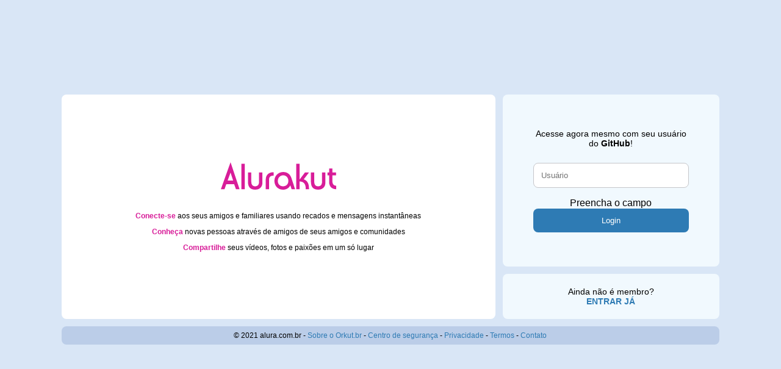

--- FILE ---
content_type: text/html; charset=utf-8
request_url: https://alurakutv1.vercel.app/login
body_size: 2067
content:
<!DOCTYPE html><html><head><meta charSet="utf-8"/><meta name="viewport" content="width=device-width"/><meta name="next-head-count" content="2"/><noscript data-n-css=""></noscript><script defer="" nomodule="" src="/_next/static/chunks/polyfills-a54b4f32bdc1ef890ddd.js"></script><script src="/_next/static/chunks/webpack-6aa24242c38afc8913a0.js" defer=""></script><script src="/_next/static/chunks/framework-92300432a1172ef1338b.js" defer=""></script><script src="/_next/static/chunks/main-a3a79aff3ff232b41814.js" defer=""></script><script src="/_next/static/chunks/pages/_app-b9e40439b5d8d473520b.js" defer=""></script><script src="/_next/static/chunks/pages/login-551e3468ae298015d820.js" defer=""></script><script src="/_next/static/4gTFkxMSsenkMVa4E2LkS/_buildManifest.js" defer=""></script><script src="/_next/static/4gTFkxMSsenkMVa4E2LkS/_ssgManifest.js" defer=""></script><style data-styled="" data-styled-version="5.3.0">html{box-sizing:border-box;}/*!sc*/
*,*:after,*:before{margin:0;padding:0;box-sizing:inherit;}/*!sc*/
body{font-family:sans-serif;background-color:#D9E6F6;}/*!sc*/
#__next{display:-webkit-box;display:-webkit-flex;display:-ms-flexbox;display:flex;min-height:100vh;-webkit-flex-direction:column;-ms-flex-direction:column;flex-direction:column;}/*!sc*/
img{max-width:100%;height:auto;display:block;}/*!sc*/
*::-webkit-scrollbar{width:8px;}/*!sc*/
*::-webkit-scrollbar-track{background:#f1f1f1;}/*!sc*/
*::-webkit-scrollbar-thumb{background:#888;border-radius:10px;}/*!sc*/
*::-webkit-scrollbar-thumb:hover{background:#555;}/*!sc*/
a,button{cursor:pointer;-webkit-transition:.3s;transition:.3s;outline:0;}/*!sc*/
a:hover,button:hover,a:focus,button:focus{opacity:.8;}/*!sc*/
a:disabled,button:disabled{cursor:not-allowed;opacity:.5;}/*!sc*/
input{-webkit-transition:.3s;transition:.3s;outline:0;}/*!sc*/
input:disabled{cursor:not-allowed;opacity:.5;}/*!sc*/
input:hover,input:focus{box-shadow:0px 0px 5px #33333357;}/*!sc*/
:root{--backgroundPrimary:#D9E6F6;--backgroundSecondary:#F1F9FE;--backgroundTertiary:#FFFFFF;--backgroundQuarternary:#BBCDE8;--colorPrimary:#2E7BB4;--colorSecondary:#388BB0;--colorTertiary:#2F4A71;--colorQuarternary:#D81D99;--textPrimaryColor:#333333;--textSecondaryColor:#FFFFFF;--textTertiaryColor:#5A5A5A;--textQuarternaryColor:#C5C6CA;--commonRadius:8px;}/*!sc*/
.loginScreen{padding:16px;max-width:1110px;display:grid;--gap:12px;--gutter:16px;grid-gap:var(--gap);grid-template-areas:"logoArea" "formArea" "footerArea";}/*!sc*/
@media(min-width:860px){.loginScreen{grid-template-columns:2fr 1fr;grid-template-areas:"logoArea formArea" "logoArea formArea" "footerArea footerArea";}}/*!sc*/
.loginScreen .logoArea{grid-area:logoArea;background-color:var(--backgroundTertiary);border-radius:var(--commonRadius);padding:var(--gutter);text-align:center;display:-webkit-box;display:-webkit-flex;display:-ms-flexbox;display:flex;-webkit-flex-direction:column;-ms-flex-direction:column;flex-direction:column;-webkit-flex-wrap:wrap;-ms-flex-wrap:wrap;flex-wrap:wrap;-webkit-box-pack:center;-webkit-justify-content:center;-ms-flex-pack:center;justify-content:center;-webkit-align-items:center;-webkit-box-align:center;-ms-flex-align:center;align-items:center;min-height:263px;}/*!sc*/
@media(min-width:860px){.loginScreen .logoArea{min-height:368px;}}/*!sc*/
.loginScreen .logoArea p{font-size:12px;line-height:1.2;}/*!sc*/
.loginScreen .logoArea p:not(:last-child){margin-bottom:12px;}/*!sc*/
.loginScreen .logoArea p strong{color:var(--colorQuarternary);}/*!sc*/
.loginScreen .logoArea img{max-height:45px;margin-bottom:36px;}/*!sc*/
.loginScreen .formArea{grid-area:formArea;display:-webkit-box;display:-webkit-flex;display:-ms-flexbox;display:flex;-webkit-flex-wrap:wrap;-ms-flex-wrap:wrap;flex-wrap:wrap;-webkit-flex-direction:column;-ms-flex-direction:column;flex-direction:column;}/*!sc*/
.loginScreen .formArea .box{display:-webkit-box;display:-webkit-flex;display:-ms-flexbox;display:flex;-webkit-flex-direction:column;-ms-flex-direction:column;flex-direction:column;-webkit-align-items:center;-webkit-box-align:center;-ms-flex-align:center;align-items:center;-webkit-box-pack:center;-webkit-justify-content:center;-ms-flex-pack:center;justify-content:center;text-align:center;padding:var(--gutter);padding-left:50px;padding-right:50px;background-color:var(--backgroundSecondary);border-radius:var(--commonRadius);-webkit-flex:1;-ms-flex:1;flex:1;}/*!sc*/
.loginScreen .formArea .box:not(:last-child){margin-bottom:var(--gap);}/*!sc*/
.loginScreen .formArea .box:first-child{min-height:224px;}/*!sc*/
@media(min-width:860px){.loginScreen .formArea .box:first-child{min-height:282px;}}/*!sc*/
.loginScreen .formArea .box p{font-size:14px;}/*!sc*/
.loginScreen .formArea .box a{-webkit-text-decoration:none;text-decoration:none;color:var(--colorPrimary);}/*!sc*/
.loginScreen .formArea .box input{width:100%;display:block;border:1px solid var(--textQuarternaryColor);padding:12px;background-color:var(--backgroundTertiary);border-radius:var(--commonRadius);margin-top:24px;margin-bottom:16px;}/*!sc*/
.loginScreen .formArea .box button{width:100%;display:block;border:0;padding:12px;border-radius:var(--commonRadius);background-color:var(--colorPrimary);color:var(--textSecondaryColor);}/*!sc*/
.loginScreen .footerArea{grid-area:footerArea;background-color:var(--backgroundQuarternary);border-radius:var(--commonRadius);padding:8px;}/*!sc*/
.loginScreen .footerArea p{font-size:12px;text-align:center;}/*!sc*/
.loginScreen .footerArea p a{-webkit-text-decoration:none;text-decoration:none;color:var(--colorPrimary);}/*!sc*/
data-styled.g5[id="sc-global-bsKiZz1"]{content:"sc-global-bsKiZz1,"}/*!sc*/
</style></head><body><div id="__next"><main style="display:flex;flex:1;align-items:center;justify-content:center"><div class="loginScreen"><section class="logoArea"><img src="https://alurakut.vercel.app/logo.svg"/><p><strong>Conecte-se</strong> aos seus amigos e familiares usando recados e mensagens instantâneas</p><p><strong>Conheça</strong> novas pessoas através de amigos de seus amigos e comunidades</p><p><strong>Compartilhe</strong> seus vídeos, fotos e paixões em um só lugar</p></section><section class="formArea"><form class="box"><p>Acesse agora mesmo com seu usuário do <strong>GitHub</strong>!</p><input placeholder="Usuário" value=""/>Preencha o campo<button type="submit">Login</button></form><footer class="box"><p>Ainda não é membro? <br/><a href="/login"><strong>ENTRAR JÁ</strong></a></p></footer></section><footer class="footerArea"><p>© 2021 alura.com.br - <a href="/">Sobre o Orkut.br</a> - <a href="/">Centro de segurança</a> - <a href="/">Privacidade</a> - <a href="/">Termos</a> - <a href="/">Contato</a></p></footer></div></main></div><script id="__NEXT_DATA__" type="application/json">{"props":{"pageProps":{}},"page":"/login","query":{},"buildId":"4gTFkxMSsenkMVa4E2LkS","nextExport":true,"autoExport":true,"isFallback":false,"scriptLoader":[]}</script></body></html>

--- FILE ---
content_type: application/javascript; charset=utf-8
request_url: https://alurakutv1.vercel.app/_next/static/4gTFkxMSsenkMVa4E2LkS/_buildManifest.js
body_size: 182
content:
self.__BUILD_MANIFEST={__rewrites:{beforeFiles:[],afterFiles:[],fallback:[]},"/":["static/chunks/pages/index-353aae2fde0c50e68113.js"],"/_error":["static/chunks/pages/_error-a0e21b9b223f827fe1f2.js"],"/amigos":["static/chunks/pages/amigos-b0637c19e91c51903088.js"],"/comunidades":["static/chunks/pages/comunidades-9fe3e1bbde43b65a210b.js"],"/login":["static/chunks/pages/login-551e3468ae298015d820.js"],"/logout":["static/chunks/pages/logout-324f34c3e12129cac24e.js"],sortedPages:["/","/_app","/_error","/amigos","/comunidades","/login","/logout"]},self.__BUILD_MANIFEST_CB&&self.__BUILD_MANIFEST_CB();

--- FILE ---
content_type: application/javascript; charset=utf-8
request_url: https://alurakutv1.vercel.app/_next/static/chunks/pages/_app-b9e40439b5d8d473520b.js
body_size: 19955
content:
(self.webpackChunk_N_E=self.webpackChunk_N_E||[]).push([[888],{676:function(e,t,r){"use strict";function n(e,t){(null==t||t>e.length)&&(t=e.length);for(var r=0,n=new Array(t);r<t;r++)n[r]=e[r];return n}r.d(t,{Z:function(){return n}})},6156:function(e,t,r){"use strict";function n(e,t,r){return t in e?Object.defineProperty(e,t,{value:r,enumerable:!0,configurable:!0,writable:!0}):e[t]=r,e}r.d(t,{Z:function(){return n}})},4699:function(e,t,r){"use strict";r.d(t,{Z:function(){return o}});var n=r(2961);function o(e,t){return function(e){if(Array.isArray(e))return e}(e)||function(e,t){if("undefined"!==typeof Symbol&&Symbol.iterator in Object(e)){var r=[],n=!0,o=!1,i=void 0;try{for(var a,s=e[Symbol.iterator]();!(n=(a=s.next()).done)&&(r.push(a.value),!t||r.length!==t);n=!0);}catch(c){o=!0,i=c}finally{try{n||null==s.return||s.return()}finally{if(o)throw i}}return r}}(e,t)||(0,n.Z)(e,t)||function(){throw new TypeError("Invalid attempt to destructure non-iterable instance.\nIn order to be iterable, non-array objects must have a [Symbol.iterator]() method.")}()}},2961:function(e,t,r){"use strict";r.d(t,{Z:function(){return o}});var n=r(676);function o(e,t){if(e){if("string"===typeof e)return(0,n.Z)(e,t);var r=Object.prototype.toString.call(e).slice(8,-1);return"Object"===r&&e.constructor&&(r=e.constructor.name),"Map"===r||"Set"===r?Array.from(e):"Arguments"===r||/^(?:Ui|I)nt(?:8|16|32)(?:Clamped)?Array$/.test(r)?(0,n.Z)(e,t):void 0}}},8679:function(e,t,r){"use strict";var n=r(1296),o={childContextTypes:!0,contextType:!0,contextTypes:!0,defaultProps:!0,displayName:!0,getDefaultProps:!0,getDerivedStateFromError:!0,getDerivedStateFromProps:!0,mixins:!0,propTypes:!0,type:!0},i={name:!0,length:!0,prototype:!0,caller:!0,callee:!0,arguments:!0,arity:!0},a={$$typeof:!0,compare:!0,defaultProps:!0,displayName:!0,propTypes:!0,type:!0},s={};function c(e){return n.isMemo(e)?a:s[e.$$typeof]||o}s[n.ForwardRef]={$$typeof:!0,render:!0,defaultProps:!0,displayName:!0,propTypes:!0},s[n.Memo]=a;var l=Object.defineProperty,u=Object.getOwnPropertyNames,f=Object.getOwnPropertySymbols,d=Object.getOwnPropertyDescriptor,p=Object.getPrototypeOf,h=Object.prototype;e.exports=function e(t,r,n){if("string"!==typeof r){if(h){var o=p(r);o&&o!==h&&e(t,o,n)}var a=u(r);f&&(a=a.concat(f(r)));for(var s=c(t),m=c(r),g=0;g<a.length;++g){var y=a[g];if(!i[y]&&(!n||!n[y])&&(!m||!m[y])&&(!s||!s[y])){var v=d(r,y);try{l(t,y,v)}catch(b){}}}}return t}},6103:function(e,t){"use strict";var r="function"===typeof Symbol&&Symbol.for,n=r?Symbol.for("react.element"):60103,o=r?Symbol.for("react.portal"):60106,i=r?Symbol.for("react.fragment"):60107,a=r?Symbol.for("react.strict_mode"):60108,s=r?Symbol.for("react.profiler"):60114,c=r?Symbol.for("react.provider"):60109,l=r?Symbol.for("react.context"):60110,u=r?Symbol.for("react.async_mode"):60111,f=r?Symbol.for("react.concurrent_mode"):60111,d=r?Symbol.for("react.forward_ref"):60112,p=r?Symbol.for("react.suspense"):60113,h=r?Symbol.for("react.suspense_list"):60120,m=r?Symbol.for("react.memo"):60115,g=r?Symbol.for("react.lazy"):60116,y=r?Symbol.for("react.block"):60121,v=r?Symbol.for("react.fundamental"):60117,b=r?Symbol.for("react.responder"):60118,x=r?Symbol.for("react.scope"):60119;function w(e){if("object"===typeof e&&null!==e){var t=e.$$typeof;switch(t){case n:switch(e=e.type){case u:case f:case i:case s:case a:case p:return e;default:switch(e=e&&e.$$typeof){case l:case d:case g:case m:case c:return e;default:return t}}case o:return t}}}function k(e){return w(e)===f}t.AsyncMode=u,t.ConcurrentMode=f,t.ContextConsumer=l,t.ContextProvider=c,t.Element=n,t.ForwardRef=d,t.Fragment=i,t.Lazy=g,t.Memo=m,t.Portal=o,t.Profiler=s,t.StrictMode=a,t.Suspense=p,t.isAsyncMode=function(e){return k(e)||w(e)===u},t.isConcurrentMode=k,t.isContextConsumer=function(e){return w(e)===l},t.isContextProvider=function(e){return w(e)===c},t.isElement=function(e){return"object"===typeof e&&null!==e&&e.$$typeof===n},t.isForwardRef=function(e){return w(e)===d},t.isFragment=function(e){return w(e)===i},t.isLazy=function(e){return w(e)===g},t.isMemo=function(e){return w(e)===m},t.isPortal=function(e){return w(e)===o},t.isProfiler=function(e){return w(e)===s},t.isStrictMode=function(e){return w(e)===a},t.isSuspense=function(e){return w(e)===p},t.isValidElementType=function(e){return"string"===typeof e||"function"===typeof e||e===i||e===f||e===s||e===a||e===p||e===h||"object"===typeof e&&null!==e&&(e.$$typeof===g||e.$$typeof===m||e.$$typeof===c||e.$$typeof===l||e.$$typeof===d||e.$$typeof===v||e.$$typeof===b||e.$$typeof===x||e.$$typeof===y)},t.typeOf=w},1296:function(e,t,r){"use strict";e.exports=r(6103)},2167:function(e,t,r){"use strict";var n=r(3038),o=r(862);t.default=void 0;var i=o(r(7294)),a=r(9414),s=r(4651),c=r(7426),l={};function u(e,t,r,n){if(e&&(0,a.isLocalURL)(t)){e.prefetch(t,r,n).catch((function(e){0}));var o=n&&"undefined"!==typeof n.locale?n.locale:e&&e.locale;l[t+"%"+r+(o?"%"+o:"")]=!0}}var f=function(e){var t,r=!1!==e.prefetch,o=(0,s.useRouter)(),f=i.default.useMemo((function(){var t=(0,a.resolveHref)(o,e.href,!0),r=n(t,2),i=r[0],s=r[1];return{href:i,as:e.as?(0,a.resolveHref)(o,e.as):s||i}}),[o,e.href,e.as]),d=f.href,p=f.as,h=e.children,m=e.replace,g=e.shallow,y=e.scroll,v=e.locale;"string"===typeof h&&(h=i.default.createElement("a",null,h));var b=(t=i.Children.only(h))&&"object"===typeof t&&t.ref,x=(0,c.useIntersection)({rootMargin:"200px"}),w=n(x,2),k=w[0],S=w[1],C=i.default.useCallback((function(e){k(e),b&&("function"===typeof b?b(e):"object"===typeof b&&(b.current=e))}),[b,k]);(0,i.useEffect)((function(){var e=S&&r&&(0,a.isLocalURL)(d),t="undefined"!==typeof v?v:o&&o.locale,n=l[d+"%"+p+(t?"%"+t:"")];e&&!n&&u(o,d,p,{locale:t})}),[p,d,S,v,r,o]);var A={ref:C,onClick:function(e){t.props&&"function"===typeof t.props.onClick&&t.props.onClick(e),e.defaultPrevented||function(e,t,r,n,o,i,s,c){("A"!==e.currentTarget.nodeName||!function(e){var t=e.currentTarget.target;return t&&"_self"!==t||e.metaKey||e.ctrlKey||e.shiftKey||e.altKey||e.nativeEvent&&2===e.nativeEvent.which}(e)&&(0,a.isLocalURL)(r))&&(e.preventDefault(),null==s&&n.indexOf("#")>=0&&(s=!1),t[o?"replace":"push"](r,n,{shallow:i,locale:c,scroll:s}))}(e,o,d,p,m,g,y,v)},onMouseEnter:function(e){(0,a.isLocalURL)(d)&&(t.props&&"function"===typeof t.props.onMouseEnter&&t.props.onMouseEnter(e),u(o,d,p,{priority:!0}))}};if(e.passHref||"a"===t.type&&!("href"in t.props)){var j="undefined"!==typeof v?v:o&&o.locale,O=o&&o.isLocaleDomain&&(0,a.getDomainLocale)(p,j,o&&o.locales,o&&o.domainLocales);A.href=O||(0,a.addBasePath)((0,a.addLocale)(p,j,o&&o.defaultLocale))}return i.default.cloneElement(t,A)};t.default=f},7426:function(e,t,r){"use strict";var n=r(3038);t.__esModule=!0,t.useIntersection=function(e){var t=e.rootMargin,r=e.disabled||!a,c=(0,o.useRef)(),l=(0,o.useState)(!1),u=n(l,2),f=u[0],d=u[1],p=(0,o.useCallback)((function(e){c.current&&(c.current(),c.current=void 0),r||f||e&&e.tagName&&(c.current=function(e,t,r){var n=function(e){var t=e.rootMargin||"",r=s.get(t);if(r)return r;var n=new Map,o=new IntersectionObserver((function(e){e.forEach((function(e){var t=n.get(e.target),r=e.isIntersecting||e.intersectionRatio>0;t&&r&&t(r)}))}),e);return s.set(t,r={id:t,observer:o,elements:n}),r}(r),o=n.id,i=n.observer,a=n.elements;return a.set(e,t),i.observe(e),function(){a.delete(e),i.unobserve(e),0===a.size&&(i.disconnect(),s.delete(o))}}(e,(function(e){return e&&d(e)}),{rootMargin:t}))}),[r,t,f]);return(0,o.useEffect)((function(){if(!a&&!f){var e=(0,i.requestIdleCallback)((function(){return d(!0)}));return function(){return(0,i.cancelIdleCallback)(e)}}}),[f]),[p,f]};var o=r(7294),i=r(3447),a="undefined"!==typeof IntersectionObserver;var s=new Map},7672:function(e,t,r){"use strict";r.r(t),r.d(t,{default:function(){return f}});var n=r(5893),o=r(6156),i=r(9163),a=r(18);function s(e,t){var r=Object.keys(e);if(Object.getOwnPropertySymbols){var n=Object.getOwnPropertySymbols(e);t&&(n=n.filter((function(t){return Object.getOwnPropertyDescriptor(e,t).enumerable}))),r.push.apply(r,n)}return r}function c(e){for(var t=1;t<arguments.length;t++){var r=null!=arguments[t]?arguments[t]:{};t%2?s(Object(r),!0).forEach((function(t){(0,o.Z)(e,t,r[t])})):Object.getOwnPropertyDescriptors?Object.defineProperties(e,Object.getOwnPropertyDescriptors(r)):s(Object(r)).forEach((function(t){Object.defineProperty(e,t,Object.getOwnPropertyDescriptor(r,t))}))}return e}var l=(0,i.vJ)(["html{box-sizing:border-box;}*,*:after,*:before{margin:0;padding:0;box-sizing:inherit;}body{font-family:sans-serif;background-color:#D9E6F6}#__next{display:flex;min-height:100vh;flex-direction:column;}img{max-width:100%;height:auto;display:block;}",""],a.TZ),u={colors:{primary:"red"}};function f(e){var t=e.Component,r=e.pageProps;return(0,n.jsxs)(n.Fragment,{children:[(0,n.jsx)(l,{}),(0,n.jsx)(i.f6,{theme:u,children:(0,n.jsx)(t,c({},r))})]})}},18:function(e,t,r){"use strict";r.d(t,{RB:function(){return h},m7:function(){return g},TZ:function(){return b},IQ:function(){return y}});var n=r(5893),o=r(4699),i=r(6156);function a(e,t){if(null==e)return{};var r,n,o=function(e,t){if(null==e)return{};var r,n,o={},i=Object.keys(e);for(n=0;n<i.length;n++)r=i[n],t.indexOf(r)>=0||(o[r]=e[r]);return o}(e,t);if(Object.getOwnPropertySymbols){var i=Object.getOwnPropertySymbols(e);for(n=0;n<i.length;n++)r=i[n],t.indexOf(r)>=0||Object.prototype.propertyIsEnumerable.call(e,r)&&(o[r]=e[r])}return o}var s=r(7294),c=r(9163),l=r(1664);function u(e,t){var r=Object.keys(e);if(Object.getOwnPropertySymbols){var n=Object.getOwnPropertySymbols(e);t&&(n=n.filter((function(t){return Object.getOwnPropertyDescriptor(e,t).enumerable}))),r.push.apply(r,n)}return r}function f(e){for(var t=1;t<arguments.length;t++){var r=null!=arguments[t]?arguments[t]:{};t%2?u(Object(r),!0).forEach((function(t){(0,i.Z)(e,t,r[t])})):Object.getOwnPropertyDescriptors?Object.defineProperties(e,Object.getOwnPropertyDescriptors(r)):u(Object(r)).forEach((function(t){Object.defineProperty(e,t,Object.getOwnPropertyDescriptor(r,t))}))}return e}var d="http://alurakut.vercel.app/";function p(e){var t=e.href,r=e.children,o=a(e,["href","children"]);return(0,n.jsx)(l.default,{href:t,passHref:!0,children:(0,n.jsx)("a",f(f({},o),{},{children:r}))})}function h(e){var t=e.githubUser,r=s.useState(!1),i=(0,o.Z)(r,2),a=i[0],c=i[1];return(0,n.jsxs)(h.Wrapper,{isMenuOpen:a,children:[(0,n.jsxs)("div",{className:"container",children:[(0,n.jsx)(h.Logo,{src:"".concat(d,"/logo.svg")}),(0,n.jsx)("nav",{style:{flex:1},children:[{name:"Inicio",slug:"/"},{name:"Amigos",slug:"/amigos"},{name:"Comunidades",slug:"/comunidades"}].map((function(e){return(0,n.jsx)(p,{href:"".concat(e.slug.toLocaleLowerCase()),children:e.name},"key__".concat(e.name.toLocaleLowerCase()))}))}),(0,n.jsxs)("nav",{children:[(0,n.jsx)("a",{href:"/logout",children:"Sair"}),(0,n.jsx)("div",{children:(0,n.jsx)("input",{placeholder:"Pesquisar no Orkut"})})]}),(0,n.jsxs)("button",{onClick:function(){return c(!a)},children:[a&&(0,n.jsx)("img",{src:"".concat(d,"/icons/menu-open.svg?v=").concat("1")}),!a&&(0,n.jsx)("img",{src:"".concat(d,"/icons/menu-closed.svg?v=").concat("1")})]})]}),(0,n.jsx)(m,{githubUser:t})]})}function m(e){var t=e.githubUser;return(0,n.jsx)("div",{className:"alurakutMenuProfileSidebar",children:(0,n.jsxs)("div",{children:[(0,n.jsx)("img",{src:"https://github.com/".concat(t,".png"),style:{borderRadius:"8px"}}),(0,n.jsx)("hr",{}),(0,n.jsx)("p",{children:(0,n.jsxs)("a",{className:"boxLink",href:"/user/".concat(t),children:["@",t]})}),(0,n.jsx)("hr",{}),(0,n.jsx)(g,{})]})})}function g(){return(0,n.jsxs)(g.Wrapper,{children:[(0,n.jsxs)("nav",{children:[(0,n.jsxs)("a",{href:"/",children:[(0,n.jsx)("img",{src:"".concat(d,"/icons/user.svg")}),"Perfil"]}),(0,n.jsxs)("a",{href:"/",children:[(0,n.jsx)("img",{src:"".concat(d,"/icons/book.svg")}),"Recados"]}),(0,n.jsxs)("a",{href:"/",children:[(0,n.jsx)("img",{src:"".concat(d,"/icons/camera.svg")}),"Fotos"]}),(0,n.jsxs)("a",{href:"/",children:[(0,n.jsx)("img",{src:"".concat(d,"/icons/sun.svg")}),"Depoimentos"]})]}),(0,n.jsx)("hr",{}),(0,n.jsxs)("nav",{children:[(0,n.jsxs)("a",{href:"/",children:[(0,n.jsx)("img",{src:"".concat(d,"/icons/plus.svg")}),"GitHub Trends"]}),(0,n.jsxs)("a",{href:"/logout",children:[(0,n.jsx)("img",{src:"".concat(d,"//icons/logout.svg")}),"Sair"]})]})]})}function y(e){return(0,n.jsxs)(y.List,{children:[[{name:"Recados",slug:"recados",icon:"book"},{name:"Fotos",slug:"fotos",icon:"camera"},{name:"Videos",slug:"videos",icon:"video-camera"},{name:"F\xe3s",slug:"fas",icon:"star"},{name:"Mensagens",slug:"mensagens",icon:"email"}].map((function(t){var r=t.name,o=t.slug,i=t.icon;return(0,n.jsxs)("li",{children:[(0,n.jsx)("span",{style:{gridArea:"title"},className:"OrkutNostalgicIconSet__title",children:r}),(0,n.jsxs)("span",{className:"OrkutNostalgicIconSet__number",style:{gridArea:"number"},children:[(0,n.jsx)("img",{className:"OrkutNostalgicIconSet__iconSample",src:"https://alurakut.vercel.app/icons/".concat(i,".svg")},"orkut__icon_set__".concat(o,"_img")),e[o]?e[o]:0]})]},"orkut__icon_set__".concat(o))})),[{name:"Confi\xe1vel",slug:"confiavel",icon:"smile",qtd:3},{name:"Legal",slug:"legal",icon:"cool",qtd:3},{name:"Sexy",slug:"sexy",icon:"heart",qtd:2}].map((function(t){var r,o=t.name,a=t.slug,s=t.icon,c=t.qtd,l=e[a]?e[a]:c;return(0,n.jsxs)("li",{children:[(0,n.jsx)("span",{className:"OrkutNostalgicIconSet__title",children:o}),(0,n.jsx)("span",(r={className:"OrkutNostalgicIconSet__iconComplex"},(0,i.Z)(r,"className","OrkutNostalgicIconSet__number"),(0,i.Z)(r,"style",{gridArea:"number"}),(0,i.Z)(r,"children",[0,1,2].map((function(e,t){var r=t<=l-1;return(0,n.jsx)("img",{src:"https://alurakut.vercel.app/icons/".concat(s,".svg"),style:{marginRight:"2px",opacity:r?1:"0.5"}},"orkut__icon_set__".concat(a,"_img_").concat(t))}))),r))]},"orkut__icon_set__".concat(a))}))]})}h.Wrapper=c.ZP.header.withConfig({displayName:"AlurakutCommons__Wrapper",componentId:"sc-1vsk6a-0"})(["width:100%;background-color:#308BC5;.alurakutMenuProfileSidebar{background:white;position:fixed;z-index:100;padding:46px;bottom:0;left:0;right:0;top:48px;transition:.3s;pointer-events:",";opacity:",";transform:",';@media(min-width:860px){display:none;}> div{max-width:400px;margin:auto;}a{font-size:18px;}.boxLink{font-size:18px;color:#2E7BB4;-webkit-text-decoration:none;text-decoration:none;font-weight:800;}hr{margin-top:12px;margin-bottom:8px;border-color:transparent;border-bottom-color:#ECF2FA;}}.container{background-color:#308BC5;padding:7px 16px;max-width:1110px;margin:auto;display:flex;justify-content:space-between;position:relative;z-index:101;@media(min-width:860px){justify-content:flex-start;}button{border:0;background:transparent;align-self:center;display:inline-block;@media(min-width:860px){display:none;}}nav{display:none;@media(min-width:860px){display:flex;}a{font-size:12px;color:white;padding:10px 16px;position:relative;text-decoration:none;&:after{content:" ";background-color:#5292C1;display:block;position:absolute;width:1px;height:12px;margin:auto;left:0;top:0;bottom:0;}}}input{color:#ffffff;background:#5579A1;padding:10px 42px;border:0;background-image:url(',");background-position:15px center;background-repeat:no-repeat;border-radius:1000px;font-size:12px;::placeholder{color:#ffffff;opacity:1;}}}"],(function(e){return e.isMenuOpen?"all":"none"}),(function(e){return e.isMenuOpen?"1":"0"}),(function(e){return e.isMenuOpen?"translateY(0)":"translateY(calc(-100% - 48px))"}),"".concat(d,"/icons/search.svg")),h.Logo=c.ZP.img.withConfig({displayName:"AlurakutCommons__Logo",componentId:"sc-1vsk6a-1"})(["background-color:#ffffff;padding:9px 14px;border-radius:1000px;height:34px;"]),g.Wrapper=c.ZP.div.withConfig({displayName:"AlurakutCommons__Wrapper",componentId:"sc-1vsk6a-2"})(["a{font-size:12px;color:#2E7BB4;margin-bottom:16px;display:flex;align-items:center;justify-content:flex-start;text-decoration:none;img{width:16px;height:16px;margin-right:5px;}}"]),y.List=c.ZP.ul.withConfig({displayName:"AlurakutCommons__List",componentId:"sc-1vsk6a-3"})(['margin-top:32px;list-style:none;display:flex;justify-content:space-between;flex-wrap:wrap;li{font-size:12px;color:#5A5A5A;display:grid;grid-template-areas:"title title" "number number";&:not(:last-child){margin-right:5px;}.OrkutNostalgicIconSet__title{display:block;font-style:italic;}.OrkutNostalgicIconSet__number{min-width:15px;display:flex;align-items:center;justify-content:flex-start;.OrkutNostalgicIconSet__iconSample{margin-right:7px;}}}']);var v=(0,c.iv)([':root{--backgroundPrimary:#D9E6F6;--backgroundSecondary:#F1F9FE;--backgroundTertiary:#FFFFFF;--backgroundQuarternary:#BBCDE8;--colorPrimary:#2E7BB4;--colorSecondary:#388BB0;--colorTertiary:#2F4A71;--colorQuarternary:#D81D99;--textPrimaryColor:#333333;--textSecondaryColor:#FFFFFF;--textTertiaryColor:#5A5A5A;--textQuarternaryColor:#C5C6CA;--commonRadius:8px;}.loginScreen{padding:16px;max-width:1110px;display:grid;--gap:12px;--gutter:16px;grid-gap:var(--gap);grid-template-areas:"logoArea" "formArea" "footerArea";@media(min-width:860px){grid-template-columns:2fr 1fr;grid-template-areas:"logoArea formArea" "logoArea formArea" "footerArea footerArea";}.logoArea{grid-area:logoArea;background-color:var(--backgroundTertiary);border-radius:var(--commonRadius);padding:var(--gutter);text-align:center;display:flex;flex-direction:column;flex-wrap:wrap;justify-content:center;align-items:center;min-height:263px;@media(min-width:860px){min-height:368px;}p{font-size:12px;line-height:1.2;&:not(:last-child){margin-bottom:12px;}strong{color:var(--colorQuarternary);}}img{max-height:45px;margin-bottom:36px;}}.formArea{grid-area:formArea;display:flex;flex-wrap:wrap;flex-direction:column;.box{display:flex;flex-direction:column;align-items:center;justify-content:center;text-align:center;padding:var(--gutter);padding-left:50px;padding-right:50px;background-color:var(--backgroundSecondary);border-radius:var(--commonRadius);flex:1;&:not(:last-child){margin-bottom:var(--gap);}&:first-child{min-height:224px;@media(min-width:860px){min-height:282px;}}p{font-size:14px;}a{text-decoration:none;color:var(--colorPrimary);}input{width:100%;display:block;border:1px solid var(--textQuarternaryColor);padding:12px;background-color:var(--backgroundTertiary);border-radius:var(--commonRadius);margin-top:24px;margin-bottom:16px;}button{width:100%;display:block;border:0;padding:12px;border-radius:var(--commonRadius);background-color:var(--colorPrimary);color:var(--textSecondaryColor);}}}.footerArea{grid-area:footerArea;background-color:var(--backgroundQuarternary);border-radius:var(--commonRadius);padding:8px;p{font-size:12px;text-align:center;a{text-decoration:none;color:var(--colorPrimary);}}}}']),b=(0,c.iv)(["*::-webkit-scrollbar{width:8px;}*::-webkit-scrollbar-track{background:#f1f1f1;}*::-webkit-scrollbar-thumb{background:#888;border-radius:10px;}*::-webkit-scrollbar-thumb:hover{background:#555;}a,button{cursor:pointer;transition:.3s;outline:0;&:hover,&:focus{opacity:.8;}&:disabled{cursor:not-allowed;opacity:.5;}}input{transition:.3s;outline:0;&:disabled{cursor:not-allowed;opacity:.5;}&:hover,&:focus{box-shadow:0px 0px 5px #33333357;}}",""],v)},1780:function(e,t,r){(window.__NEXT_P=window.__NEXT_P||[]).push(["/_app",function(){return r(7672)}])},1664:function(e,t,r){e.exports=r(2167)},4155:function(e){var t,r,n=e.exports={};function o(){throw new Error("setTimeout has not been defined")}function i(){throw new Error("clearTimeout has not been defined")}function a(e){if(t===setTimeout)return setTimeout(e,0);if((t===o||!t)&&setTimeout)return t=setTimeout,setTimeout(e,0);try{return t(e,0)}catch(r){try{return t.call(null,e,0)}catch(r){return t.call(this,e,0)}}}!function(){try{t="function"===typeof setTimeout?setTimeout:o}catch(e){t=o}try{r="function"===typeof clearTimeout?clearTimeout:i}catch(e){r=i}}();var s,c=[],l=!1,u=-1;function f(){l&&s&&(l=!1,s.length?c=s.concat(c):u=-1,c.length&&d())}function d(){if(!l){var e=a(f);l=!0;for(var t=c.length;t;){for(s=c,c=[];++u<t;)s&&s[u].run();u=-1,t=c.length}s=null,l=!1,function(e){if(r===clearTimeout)return clearTimeout(e);if((r===i||!r)&&clearTimeout)return r=clearTimeout,clearTimeout(e);try{r(e)}catch(t){try{return r.call(null,e)}catch(t){return r.call(this,e)}}}(e)}}function p(e,t){this.fun=e,this.array=t}function h(){}n.nextTick=function(e){var t=new Array(arguments.length-1);if(arguments.length>1)for(var r=1;r<arguments.length;r++)t[r-1]=arguments[r];c.push(new p(e,t)),1!==c.length||l||a(d)},p.prototype.run=function(){this.fun.apply(null,this.array)},n.title="browser",n.browser=!0,n.env={},n.argv=[],n.version="",n.versions={},n.on=h,n.addListener=h,n.once=h,n.off=h,n.removeListener=h,n.removeAllListeners=h,n.emit=h,n.prependListener=h,n.prependOnceListener=h,n.listeners=function(e){return[]},n.binding=function(e){throw new Error("process.binding is not supported")},n.cwd=function(){return"/"},n.chdir=function(e){throw new Error("process.chdir is not supported")},n.umask=function(){return 0}},9921:function(e,t){"use strict";var r=60103,n=60106,o=60107,i=60108,a=60114,s=60109,c=60110,l=60112,u=60113,f=60120,d=60115,p=60116,h=60121,m=60122,g=60117,y=60129,v=60131;if("function"===typeof Symbol&&Symbol.for){var b=Symbol.for;r=b("react.element"),n=b("react.portal"),o=b("react.fragment"),i=b("react.strict_mode"),a=b("react.profiler"),s=b("react.provider"),c=b("react.context"),l=b("react.forward_ref"),u=b("react.suspense"),f=b("react.suspense_list"),d=b("react.memo"),p=b("react.lazy"),h=b("react.block"),m=b("react.server.block"),g=b("react.fundamental"),y=b("react.debug_trace_mode"),v=b("react.legacy_hidden")}function x(e){if("object"===typeof e&&null!==e){var t=e.$$typeof;switch(t){case r:switch(e=e.type){case o:case a:case i:case u:case f:return e;default:switch(e=e&&e.$$typeof){case c:case l:case p:case d:case s:return e;default:return t}}case n:return t}}}t.isValidElementType=function(e){return"string"===typeof e||"function"===typeof e||e===o||e===a||e===y||e===i||e===u||e===f||e===v||"object"===typeof e&&null!==e&&(e.$$typeof===p||e.$$typeof===d||e.$$typeof===s||e.$$typeof===c||e.$$typeof===l||e.$$typeof===g||e.$$typeof===h||e[0]===m)},t.typeOf=x},9864:function(e,t,r){"use strict";e.exports=r(9921)},6774:function(e){e.exports=function(e,t,r,n){var o=r?r.call(n,e,t):void 0;if(void 0!==o)return!!o;if(e===t)return!0;if("object"!==typeof e||!e||"object"!==typeof t||!t)return!1;var i=Object.keys(e),a=Object.keys(t);if(i.length!==a.length)return!1;for(var s=Object.prototype.hasOwnProperty.bind(t),c=0;c<i.length;c++){var l=i[c];if(!s(l))return!1;var u=e[l],f=t[l];if(!1===(o=r?r.call(n,u,f,l):void 0)||void 0===o&&u!==f)return!1}return!0}},9163:function(e,t,r){"use strict";r.d(t,{f6:function(){return Ie},vJ:function(){return Ne},iv:function(){return ve},ZP:function(){return Le}});var n=r(9864),o=r(7294),i=r(6774),a=r.n(i);var s=function(e){function t(e,n,c,l,d){for(var p,h,m,g,x,k=0,S=0,C=0,A=0,j=0,R=0,$=m=p=0,L=0,M=0,F=0,z=0,D=c.length,B=D-1,H="",Z="",G="",U="";L<D;){if(h=c.charCodeAt(L),L===B&&0!==S+A+C+k&&(0!==S&&(h=47===S?10:47),A=C=k=0,D++,B++),0===S+A+C+k){if(L===B&&(0<M&&(H=H.replace(f,"")),0<H.trim().length)){switch(h){case 32:case 9:case 59:case 13:case 10:break;default:H+=c.charAt(L)}h=59}switch(h){case 123:for(p=(H=H.trim()).charCodeAt(0),m=1,z=++L;L<D;){switch(h=c.charCodeAt(L)){case 123:m++;break;case 125:m--;break;case 47:switch(h=c.charCodeAt(L+1)){case 42:case 47:e:{for($=L+1;$<B;++$)switch(c.charCodeAt($)){case 47:if(42===h&&42===c.charCodeAt($-1)&&L+2!==$){L=$+1;break e}break;case 10:if(47===h){L=$+1;break e}}L=$}}break;case 91:h++;case 40:h++;case 34:case 39:for(;L++<B&&c.charCodeAt(L)!==h;);}if(0===m)break;L++}switch(m=c.substring(z,L),0===p&&(p=(H=H.replace(u,"").trim()).charCodeAt(0)),p){case 64:switch(0<M&&(H=H.replace(f,"")),h=H.charCodeAt(1)){case 100:case 109:case 115:case 45:M=n;break;default:M=E}if(z=(m=t(n,M,m,h,d+1)).length,0<T&&(x=s(3,m,M=r(E,H,F),n,_,O,z,h,d,l),H=M.join(""),void 0!==x&&0===(z=(m=x.trim()).length)&&(h=0,m="")),0<z)switch(h){case 115:H=H.replace(w,a);case 100:case 109:case 45:m=H+"{"+m+"}";break;case 107:m=(H=H.replace(y,"$1 $2"))+"{"+m+"}",m=1===I||2===I&&i("@"+m,3)?"@-webkit-"+m+"@"+m:"@"+m;break;default:m=H+m,112===l&&(Z+=m,m="")}else m="";break;default:m=t(n,r(n,H,F),m,l,d+1)}G+=m,m=F=M=$=p=0,H="",h=c.charCodeAt(++L);break;case 125:case 59:if(1<(z=(H=(0<M?H.replace(f,""):H).trim()).length))switch(0===$&&(p=H.charCodeAt(0),45===p||96<p&&123>p)&&(z=(H=H.replace(" ",":")).length),0<T&&void 0!==(x=s(1,H,n,e,_,O,Z.length,l,d,l))&&0===(z=(H=x.trim()).length)&&(H="\0\0"),p=H.charCodeAt(0),h=H.charCodeAt(1),p){case 0:break;case 64:if(105===h||99===h){U+=H+c.charAt(L);break}default:58!==H.charCodeAt(z-1)&&(Z+=o(H,p,h,H.charCodeAt(2)))}F=M=$=p=0,H="",h=c.charCodeAt(++L)}}switch(h){case 13:case 10:47===S?S=0:0===1+p&&107!==l&&0<H.length&&(M=1,H+="\0"),0<T*N&&s(0,H,n,e,_,O,Z.length,l,d,l),O=1,_++;break;case 59:case 125:if(0===S+A+C+k){O++;break}default:switch(O++,g=c.charAt(L),h){case 9:case 32:if(0===A+k+S)switch(j){case 44:case 58:case 9:case 32:g="";break;default:32!==h&&(g=" ")}break;case 0:g="\\0";break;case 12:g="\\f";break;case 11:g="\\v";break;case 38:0===A+S+k&&(M=F=1,g="\f"+g);break;case 108:if(0===A+S+k+P&&0<$)switch(L-$){case 2:112===j&&58===c.charCodeAt(L-3)&&(P=j);case 8:111===R&&(P=R)}break;case 58:0===A+S+k&&($=L);break;case 44:0===S+C+A+k&&(M=1,g+="\r");break;case 34:case 39:0===S&&(A=A===h?0:0===A?h:A);break;case 91:0===A+S+C&&k++;break;case 93:0===A+S+C&&k--;break;case 41:0===A+S+k&&C--;break;case 40:if(0===A+S+k){if(0===p)switch(2*j+3*R){case 533:break;default:p=1}C++}break;case 64:0===S+C+A+k+$+m&&(m=1);break;case 42:case 47:if(!(0<A+k+C))switch(S){case 0:switch(2*h+3*c.charCodeAt(L+1)){case 235:S=47;break;case 220:z=L,S=42}break;case 42:47===h&&42===j&&z+2!==L&&(33===c.charCodeAt(z+2)&&(Z+=c.substring(z,L+1)),g="",S=0)}}0===S&&(H+=g)}R=j,j=h,L++}if(0<(z=Z.length)){if(M=n,0<T&&(void 0!==(x=s(2,Z,M,e,_,O,z,l,d,l))&&0===(Z=x).length))return U+Z+G;if(Z=M.join(",")+"{"+Z+"}",0!==I*P){switch(2!==I||i(Z,2)||(P=0),P){case 111:Z=Z.replace(b,":-moz-$1")+Z;break;case 112:Z=Z.replace(v,"::-webkit-input-$1")+Z.replace(v,"::-moz-$1")+Z.replace(v,":-ms-input-$1")+Z}P=0}}return U+Z+G}function r(e,t,r){var o=t.trim().split(m);t=o;var i=o.length,a=e.length;switch(a){case 0:case 1:var s=0;for(e=0===a?"":e[0]+" ";s<i;++s)t[s]=n(e,t[s],r).trim();break;default:var c=s=0;for(t=[];s<i;++s)for(var l=0;l<a;++l)t[c++]=n(e[l]+" ",o[s],r).trim()}return t}function n(e,t,r){var n=t.charCodeAt(0);switch(33>n&&(n=(t=t.trim()).charCodeAt(0)),n){case 38:return t.replace(g,"$1"+e.trim());case 58:return e.trim()+t.replace(g,"$1"+e.trim());default:if(0<1*r&&0<t.indexOf("\f"))return t.replace(g,(58===e.charCodeAt(0)?"":"$1")+e.trim())}return e+t}function o(e,t,r,n){var a=e+";",s=2*t+3*r+4*n;if(944===s){e=a.indexOf(":",9)+1;var c=a.substring(e,a.length-1).trim();return c=a.substring(0,e).trim()+c+";",1===I||2===I&&i(c,1)?"-webkit-"+c+c:c}if(0===I||2===I&&!i(a,1))return a;switch(s){case 1015:return 97===a.charCodeAt(10)?"-webkit-"+a+a:a;case 951:return 116===a.charCodeAt(3)?"-webkit-"+a+a:a;case 963:return 110===a.charCodeAt(5)?"-webkit-"+a+a:a;case 1009:if(100!==a.charCodeAt(4))break;case 969:case 942:return"-webkit-"+a+a;case 978:return"-webkit-"+a+"-moz-"+a+a;case 1019:case 983:return"-webkit-"+a+"-moz-"+a+"-ms-"+a+a;case 883:if(45===a.charCodeAt(8))return"-webkit-"+a+a;if(0<a.indexOf("image-set(",11))return a.replace(j,"$1-webkit-$2")+a;break;case 932:if(45===a.charCodeAt(4))switch(a.charCodeAt(5)){case 103:return"-webkit-box-"+a.replace("-grow","")+"-webkit-"+a+"-ms-"+a.replace("grow","positive")+a;case 115:return"-webkit-"+a+"-ms-"+a.replace("shrink","negative")+a;case 98:return"-webkit-"+a+"-ms-"+a.replace("basis","preferred-size")+a}return"-webkit-"+a+"-ms-"+a+a;case 964:return"-webkit-"+a+"-ms-flex-"+a+a;case 1023:if(99!==a.charCodeAt(8))break;return"-webkit-box-pack"+(c=a.substring(a.indexOf(":",15)).replace("flex-","").replace("space-between","justify"))+"-webkit-"+a+"-ms-flex-pack"+c+a;case 1005:return p.test(a)?a.replace(d,":-webkit-")+a.replace(d,":-moz-")+a:a;case 1e3:switch(t=(c=a.substring(13).trim()).indexOf("-")+1,c.charCodeAt(0)+c.charCodeAt(t)){case 226:c=a.replace(x,"tb");break;case 232:c=a.replace(x,"tb-rl");break;case 220:c=a.replace(x,"lr");break;default:return a}return"-webkit-"+a+"-ms-"+c+a;case 1017:if(-1===a.indexOf("sticky",9))break;case 975:switch(t=(a=e).length-10,s=(c=(33===a.charCodeAt(t)?a.substring(0,t):a).substring(e.indexOf(":",7)+1).trim()).charCodeAt(0)+(0|c.charCodeAt(7))){case 203:if(111>c.charCodeAt(8))break;case 115:a=a.replace(c,"-webkit-"+c)+";"+a;break;case 207:case 102:a=a.replace(c,"-webkit-"+(102<s?"inline-":"")+"box")+";"+a.replace(c,"-webkit-"+c)+";"+a.replace(c,"-ms-"+c+"box")+";"+a}return a+";";case 938:if(45===a.charCodeAt(5))switch(a.charCodeAt(6)){case 105:return c=a.replace("-items",""),"-webkit-"+a+"-webkit-box-"+c+"-ms-flex-"+c+a;case 115:return"-webkit-"+a+"-ms-flex-item-"+a.replace(S,"")+a;default:return"-webkit-"+a+"-ms-flex-line-pack"+a.replace("align-content","").replace(S,"")+a}break;case 973:case 989:if(45!==a.charCodeAt(3)||122===a.charCodeAt(4))break;case 931:case 953:if(!0===A.test(e))return 115===(c=e.substring(e.indexOf(":")+1)).charCodeAt(0)?o(e.replace("stretch","fill-available"),t,r,n).replace(":fill-available",":stretch"):a.replace(c,"-webkit-"+c)+a.replace(c,"-moz-"+c.replace("fill-",""))+a;break;case 962:if(a="-webkit-"+a+(102===a.charCodeAt(5)?"-ms-"+a:"")+a,211===r+n&&105===a.charCodeAt(13)&&0<a.indexOf("transform",10))return a.substring(0,a.indexOf(";",27)+1).replace(h,"$1-webkit-$2")+a}return a}function i(e,t){var r=e.indexOf(1===t?":":"{"),n=e.substring(0,3!==t?r:10);return r=e.substring(r+1,e.length-1),$(2!==t?n:n.replace(C,"$1"),r,t)}function a(e,t){var r=o(t,t.charCodeAt(0),t.charCodeAt(1),t.charCodeAt(2));return r!==t+";"?r.replace(k," or ($1)").substring(4):"("+t+")"}function s(e,t,r,n,o,i,a,s,c,u){for(var f,d=0,p=t;d<T;++d)switch(f=R[d].call(l,e,p,r,n,o,i,a,s,c,u)){case void 0:case!1:case!0:case null:break;default:p=f}if(p!==t)return p}function c(e){return void 0!==(e=e.prefix)&&($=null,e?"function"!==typeof e?I=1:(I=2,$=e):I=0),c}function l(e,r){var n=e;if(33>n.charCodeAt(0)&&(n=n.trim()),n=[n],0<T){var o=s(-1,r,n,n,_,O,0,0,0,0);void 0!==o&&"string"===typeof o&&(r=o)}var i=t(E,n,r,0,0);return 0<T&&(void 0!==(o=s(-2,i,n,n,_,O,i.length,0,0,0))&&(i=o)),"",P=0,O=_=1,i}var u=/^\0+/g,f=/[\0\r\f]/g,d=/: */g,p=/zoo|gra/,h=/([,: ])(transform)/g,m=/,\r+?/g,g=/([\t\r\n ])*\f?&/g,y=/@(k\w+)\s*(\S*)\s*/,v=/::(place)/g,b=/:(read-only)/g,x=/[svh]\w+-[tblr]{2}/,w=/\(\s*(.*)\s*\)/g,k=/([\s\S]*?);/g,S=/-self|flex-/g,C=/[^]*?(:[rp][el]a[\w-]+)[^]*/,A=/stretch|:\s*\w+\-(?:conte|avail)/,j=/([^-])(image-set\()/,O=1,_=1,P=0,I=1,E=[],R=[],T=0,$=null,N=0;return l.use=function e(t){switch(t){case void 0:case null:T=R.length=0;break;default:if("function"===typeof t)R[T++]=t;else if("object"===typeof t)for(var r=0,n=t.length;r<n;++r)e(t[r]);else N=0|!!t}return e},l.set=c,void 0!==e&&c(e),l},c={animationIterationCount:1,borderImageOutset:1,borderImageSlice:1,borderImageWidth:1,boxFlex:1,boxFlexGroup:1,boxOrdinalGroup:1,columnCount:1,columns:1,flex:1,flexGrow:1,flexPositive:1,flexShrink:1,flexNegative:1,flexOrder:1,gridRow:1,gridRowEnd:1,gridRowSpan:1,gridRowStart:1,gridColumn:1,gridColumnEnd:1,gridColumnSpan:1,gridColumnStart:1,msGridRow:1,msGridRowSpan:1,msGridColumn:1,msGridColumnSpan:1,fontWeight:1,lineHeight:1,opacity:1,order:1,orphans:1,tabSize:1,widows:1,zIndex:1,zoom:1,WebkitLineClamp:1,fillOpacity:1,floodOpacity:1,stopOpacity:1,strokeDasharray:1,strokeDashoffset:1,strokeMiterlimit:1,strokeOpacity:1,strokeWidth:1};var l=/^((children|dangerouslySetInnerHTML|key|ref|autoFocus|defaultValue|defaultChecked|innerHTML|suppressContentEditableWarning|suppressHydrationWarning|valueLink|accept|acceptCharset|accessKey|action|allow|allowUserMedia|allowPaymentRequest|allowFullScreen|allowTransparency|alt|async|autoComplete|autoPlay|capture|cellPadding|cellSpacing|challenge|charSet|checked|cite|classID|className|cols|colSpan|content|contentEditable|contextMenu|controls|controlsList|coords|crossOrigin|data|dateTime|decoding|default|defer|dir|disabled|disablePictureInPicture|download|draggable|encType|form|formAction|formEncType|formMethod|formNoValidate|formTarget|frameBorder|headers|height|hidden|high|href|hrefLang|htmlFor|httpEquiv|id|inputMode|integrity|is|keyParams|keyType|kind|label|lang|list|loading|loop|low|marginHeight|marginWidth|max|maxLength|media|mediaGroup|method|min|minLength|multiple|muted|name|nonce|noValidate|open|optimum|pattern|placeholder|playsInline|poster|preload|profile|radioGroup|readOnly|referrerPolicy|rel|required|reversed|role|rows|rowSpan|sandbox|scope|scoped|scrolling|seamless|selected|shape|size|sizes|slot|span|spellCheck|src|srcDoc|srcLang|srcSet|start|step|style|summary|tabIndex|target|title|type|useMap|value|width|wmode|wrap|about|datatype|inlist|prefix|property|resource|typeof|vocab|autoCapitalize|autoCorrect|autoSave|color|inert|itemProp|itemScope|itemType|itemID|itemRef|on|results|security|unselectable|accentHeight|accumulate|additive|alignmentBaseline|allowReorder|alphabetic|amplitude|arabicForm|ascent|attributeName|attributeType|autoReverse|azimuth|baseFrequency|baselineShift|baseProfile|bbox|begin|bias|by|calcMode|capHeight|clip|clipPathUnits|clipPath|clipRule|colorInterpolation|colorInterpolationFilters|colorProfile|colorRendering|contentScriptType|contentStyleType|cursor|cx|cy|d|decelerate|descent|diffuseConstant|direction|display|divisor|dominantBaseline|dur|dx|dy|edgeMode|elevation|enableBackground|end|exponent|externalResourcesRequired|fill|fillOpacity|fillRule|filter|filterRes|filterUnits|floodColor|floodOpacity|focusable|fontFamily|fontSize|fontSizeAdjust|fontStretch|fontStyle|fontVariant|fontWeight|format|from|fr|fx|fy|g1|g2|glyphName|glyphOrientationHorizontal|glyphOrientationVertical|glyphRef|gradientTransform|gradientUnits|hanging|horizAdvX|horizOriginX|ideographic|imageRendering|in|in2|intercept|k|k1|k2|k3|k4|kernelMatrix|kernelUnitLength|kerning|keyPoints|keySplines|keyTimes|lengthAdjust|letterSpacing|lightingColor|limitingConeAngle|local|markerEnd|markerMid|markerStart|markerHeight|markerUnits|markerWidth|mask|maskContentUnits|maskUnits|mathematical|mode|numOctaves|offset|opacity|operator|order|orient|orientation|origin|overflow|overlinePosition|overlineThickness|panose1|paintOrder|pathLength|patternContentUnits|patternTransform|patternUnits|pointerEvents|points|pointsAtX|pointsAtY|pointsAtZ|preserveAlpha|preserveAspectRatio|primitiveUnits|r|radius|refX|refY|renderingIntent|repeatCount|repeatDur|requiredExtensions|requiredFeatures|restart|result|rotate|rx|ry|scale|seed|shapeRendering|slope|spacing|specularConstant|specularExponent|speed|spreadMethod|startOffset|stdDeviation|stemh|stemv|stitchTiles|stopColor|stopOpacity|strikethroughPosition|strikethroughThickness|string|stroke|strokeDasharray|strokeDashoffset|strokeLinecap|strokeLinejoin|strokeMiterlimit|strokeOpacity|strokeWidth|surfaceScale|systemLanguage|tableValues|targetX|targetY|textAnchor|textDecoration|textRendering|textLength|to|transform|u1|u2|underlinePosition|underlineThickness|unicode|unicodeBidi|unicodeRange|unitsPerEm|vAlphabetic|vHanging|vIdeographic|vMathematical|values|vectorEffect|version|vertAdvY|vertOriginX|vertOriginY|viewBox|viewTarget|visibility|widths|wordSpacing|writingMode|x|xHeight|x1|x2|xChannelSelector|xlinkActuate|xlinkArcrole|xlinkHref|xlinkRole|xlinkShow|xlinkTitle|xlinkType|xmlBase|xmlns|xmlnsXlink|xmlLang|xmlSpace|y|y1|y2|yChannelSelector|z|zoomAndPan|for|class|autofocus)|(([Dd][Aa][Tt][Aa]|[Aa][Rr][Ii][Aa]|x)-.*))$/,u=function(e){var t={};return function(r){return void 0===t[r]&&(t[r]=e(r)),t[r]}}((function(e){return l.test(e)||111===e.charCodeAt(0)&&110===e.charCodeAt(1)&&e.charCodeAt(2)<91})),f=r(8679),d=r.n(f),p=r(4155);function h(){return(h=Object.assign||function(e){for(var t=1;t<arguments.length;t++){var r=arguments[t];for(var n in r)Object.prototype.hasOwnProperty.call(r,n)&&(e[n]=r[n])}return e}).apply(this,arguments)}var m=function(e,t){for(var r=[e[0]],n=0,o=t.length;n<o;n+=1)r.push(t[n],e[n+1]);return r},g=function(e){return null!==e&&"object"==typeof e&&"[object Object]"===(e.toString?e.toString():Object.prototype.toString.call(e))&&!(0,n.typeOf)(e)},y=Object.freeze([]),v=Object.freeze({});function b(e){return"function"==typeof e}function x(e){return e.displayName||e.name||"Component"}function w(e){return e&&"string"==typeof e.styledComponentId}var k="undefined"!=typeof p&&(p.env.REACT_APP_SC_ATTR||p.env.SC_ATTR)||"data-styled",S="undefined"!=typeof window&&"HTMLElement"in window,C=Boolean("boolean"==typeof SC_DISABLE_SPEEDY?SC_DISABLE_SPEEDY:"undefined"!=typeof p&&void 0!==p.env.REACT_APP_SC_DISABLE_SPEEDY&&""!==p.env.REACT_APP_SC_DISABLE_SPEEDY?"false"!==p.env.REACT_APP_SC_DISABLE_SPEEDY&&p.env.REACT_APP_SC_DISABLE_SPEEDY:"undefined"!=typeof p&&void 0!==p.env.SC_DISABLE_SPEEDY&&""!==p.env.SC_DISABLE_SPEEDY&&("false"!==p.env.SC_DISABLE_SPEEDY&&p.env.SC_DISABLE_SPEEDY)),A={};function j(e){for(var t=arguments.length,r=new Array(t>1?t-1:0),n=1;n<t;n++)r[n-1]=arguments[n];throw new Error("An error occurred. See https://git.io/JUIaE#"+e+" for more information."+(r.length>0?" Args: "+r.join(", "):""))}var O=function(){function e(e){this.groupSizes=new Uint32Array(512),this.length=512,this.tag=e}var t=e.prototype;return t.indexOfGroup=function(e){for(var t=0,r=0;r<e;r++)t+=this.groupSizes[r];return t},t.insertRules=function(e,t){if(e>=this.groupSizes.length){for(var r=this.groupSizes,n=r.length,o=n;e>=o;)(o<<=1)<0&&j(16,""+e);this.groupSizes=new Uint32Array(o),this.groupSizes.set(r),this.length=o;for(var i=n;i<o;i++)this.groupSizes[i]=0}for(var a=this.indexOfGroup(e+1),s=0,c=t.length;s<c;s++)this.tag.insertRule(a,t[s])&&(this.groupSizes[e]++,a++)},t.clearGroup=function(e){if(e<this.length){var t=this.groupSizes[e],r=this.indexOfGroup(e),n=r+t;this.groupSizes[e]=0;for(var o=r;o<n;o++)this.tag.deleteRule(r)}},t.getGroup=function(e){var t="";if(e>=this.length||0===this.groupSizes[e])return t;for(var r=this.groupSizes[e],n=this.indexOfGroup(e),o=n+r,i=n;i<o;i++)t+=this.tag.getRule(i)+"/*!sc*/\n";return t},e}(),_=new Map,P=new Map,I=1,E=function(e){if(_.has(e))return _.get(e);for(;P.has(I);)I++;var t=I++;return _.set(e,t),P.set(t,e),t},R=function(e){return P.get(e)},T=function(e,t){_.set(e,t),P.set(t,e)},$="style["+k+'][data-styled-version="5.3.0"]',N=new RegExp("^"+k+'\\.g(\\d+)\\[id="([\\w\\d-]+)"\\].*?"([^"]*)'),L=function(e,t,r){for(var n,o=r.split(","),i=0,a=o.length;i<a;i++)(n=o[i])&&e.registerName(t,n)},M=function(e,t){for(var r=t.innerHTML.split("/*!sc*/\n"),n=[],o=0,i=r.length;o<i;o++){var a=r[o].trim();if(a){var s=a.match(N);if(s){var c=0|parseInt(s[1],10),l=s[2];0!==c&&(T(l,c),L(e,l,s[3]),e.getTag().insertRules(c,n)),n.length=0}else n.push(a)}}},F=function(){return"undefined"!=typeof window&&void 0!==window.__webpack_nonce__?window.__webpack_nonce__:null},z=function(e){var t=document.head,r=e||t,n=document.createElement("style"),o=function(e){for(var t=e.childNodes,r=t.length;r>=0;r--){var n=t[r];if(n&&1===n.nodeType&&n.hasAttribute(k))return n}}(r),i=void 0!==o?o.nextSibling:null;n.setAttribute(k,"active"),n.setAttribute("data-styled-version","5.3.0");var a=F();return a&&n.setAttribute("nonce",a),r.insertBefore(n,i),n},D=function(){function e(e){var t=this.element=z(e);t.appendChild(document.createTextNode("")),this.sheet=function(e){if(e.sheet)return e.sheet;for(var t=document.styleSheets,r=0,n=t.length;r<n;r++){var o=t[r];if(o.ownerNode===e)return o}j(17)}(t),this.length=0}var t=e.prototype;return t.insertRule=function(e,t){try{return this.sheet.insertRule(t,e),this.length++,!0}catch(e){return!1}},t.deleteRule=function(e){this.sheet.deleteRule(e),this.length--},t.getRule=function(e){var t=this.sheet.cssRules[e];return void 0!==t&&"string"==typeof t.cssText?t.cssText:""},e}(),B=function(){function e(e){var t=this.element=z(e);this.nodes=t.childNodes,this.length=0}var t=e.prototype;return t.insertRule=function(e,t){if(e<=this.length&&e>=0){var r=document.createTextNode(t),n=this.nodes[e];return this.element.insertBefore(r,n||null),this.length++,!0}return!1},t.deleteRule=function(e){this.element.removeChild(this.nodes[e]),this.length--},t.getRule=function(e){return e<this.length?this.nodes[e].textContent:""},e}(),H=function(){function e(e){this.rules=[],this.length=0}var t=e.prototype;return t.insertRule=function(e,t){return e<=this.length&&(this.rules.splice(e,0,t),this.length++,!0)},t.deleteRule=function(e){this.rules.splice(e,1),this.length--},t.getRule=function(e){return e<this.length?this.rules[e]:""},e}(),Z=S,G={isServer:!S,useCSSOMInjection:!C},U=function(){function e(e,t,r){void 0===e&&(e=v),void 0===t&&(t={}),this.options=h({},G,{},e),this.gs=t,this.names=new Map(r),!this.options.isServer&&S&&Z&&(Z=!1,function(e){for(var t=document.querySelectorAll($),r=0,n=t.length;r<n;r++){var o=t[r];o&&"active"!==o.getAttribute(k)&&(M(e,o),o.parentNode&&o.parentNode.removeChild(o))}}(this))}e.registerId=function(e){return E(e)};var t=e.prototype;return t.reconstructWithOptions=function(t,r){return void 0===r&&(r=!0),new e(h({},this.options,{},t),this.gs,r&&this.names||void 0)},t.allocateGSInstance=function(e){return this.gs[e]=(this.gs[e]||0)+1},t.getTag=function(){return this.tag||(this.tag=(r=(t=this.options).isServer,n=t.useCSSOMInjection,o=t.target,e=r?new H(o):n?new D(o):new B(o),new O(e)));var e,t,r,n,o},t.hasNameForId=function(e,t){return this.names.has(e)&&this.names.get(e).has(t)},t.registerName=function(e,t){if(E(e),this.names.has(e))this.names.get(e).add(t);else{var r=new Set;r.add(t),this.names.set(e,r)}},t.insertRules=function(e,t,r){this.registerName(e,t),this.getTag().insertRules(E(e),r)},t.clearNames=function(e){this.names.has(e)&&this.names.get(e).clear()},t.clearRules=function(e){this.getTag().clearGroup(E(e)),this.clearNames(e)},t.clearTag=function(){this.tag=void 0},t.toString=function(){return function(e){for(var t=e.getTag(),r=t.length,n="",o=0;o<r;o++){var i=R(o);if(void 0!==i){var a=e.names.get(i),s=t.getGroup(o);if(void 0!==a&&0!==s.length){var c=k+".g"+o+'[id="'+i+'"]',l="";void 0!==a&&a.forEach((function(e){e.length>0&&(l+=e+",")})),n+=""+s+c+'{content:"'+l+'"}/*!sc*/\n'}}}return n}(this)},e}(),W=/(a)(d)/gi,q=function(e){return String.fromCharCode(e+(e>25?39:97))};function Y(e){var t,r="";for(t=Math.abs(e);t>52;t=t/52|0)r=q(t%52)+r;return(q(t%52)+r).replace(W,"$1-$2")}var V=function(e,t){for(var r=t.length;r;)e=33*e^t.charCodeAt(--r);return e},X=function(e){return V(5381,e)};function Q(e){for(var t=0;t<e.length;t+=1){var r=e[t];if(b(r)&&!w(r))return!1}return!0}var K=X("5.3.0"),J=function(){function e(e,t,r){this.rules=e,this.staticRulesId="",this.isStatic=(void 0===r||r.isStatic)&&Q(e),this.componentId=t,this.baseHash=V(K,t),this.baseStyle=r,U.registerId(t)}return e.prototype.generateAndInjectStyles=function(e,t,r){var n=this.componentId,o=[];if(this.baseStyle&&o.push(this.baseStyle.generateAndInjectStyles(e,t,r)),this.isStatic&&!r.hash)if(this.staticRulesId&&t.hasNameForId(n,this.staticRulesId))o.push(this.staticRulesId);else{var i=ye(this.rules,e,t,r).join(""),a=Y(V(this.baseHash,i.length)>>>0);if(!t.hasNameForId(n,a)){var s=r(i,"."+a,void 0,n);t.insertRules(n,a,s)}o.push(a),this.staticRulesId=a}else{for(var c=this.rules.length,l=V(this.baseHash,r.hash),u="",f=0;f<c;f++){var d=this.rules[f];if("string"==typeof d)u+=d;else if(d){var p=ye(d,e,t,r),h=Array.isArray(p)?p.join(""):p;l=V(l,h+f),u+=h}}if(u){var m=Y(l>>>0);if(!t.hasNameForId(n,m)){var g=r(u,"."+m,void 0,n);t.insertRules(n,m,g)}o.push(m)}}return o.join(" ")},e}(),ee=/^\s*\/\/.*$/gm,te=[":","[",".","#"];function re(e){var t,r,n,o,i=void 0===e?v:e,a=i.options,c=void 0===a?v:a,l=i.plugins,u=void 0===l?y:l,f=new s(c),d=[],p=function(e){function t(t){if(t)try{e(t+"}")}catch(e){}}return function(r,n,o,i,a,s,c,l,u,f){switch(r){case 1:if(0===u&&64===n.charCodeAt(0))return e(n+";"),"";break;case 2:if(0===l)return n+"/*|*/";break;case 3:switch(l){case 102:case 112:return e(o[0]+n),"";default:return n+(0===f?"/*|*/":"")}case-2:n.split("/*|*/}").forEach(t)}}}((function(e){d.push(e)})),h=function(e,n,i){return 0===n&&-1!==te.indexOf(i[r.length])||i.match(o)?e:"."+t};function m(e,i,a,s){void 0===s&&(s="&");var c=e.replace(ee,""),l=i&&a?a+" "+i+" { "+c+" }":c;return t=s,r=i,n=new RegExp("\\"+r+"\\b","g"),o=new RegExp("(\\"+r+"\\b){2,}"),f(a||!i?"":i,l)}return f.use([].concat(u,[function(e,t,o){2===e&&o.length&&o[0].lastIndexOf(r)>0&&(o[0]=o[0].replace(n,h))},p,function(e){if(-2===e){var t=d;return d=[],t}}])),m.hash=u.length?u.reduce((function(e,t){return t.name||j(15),V(e,t.name)}),5381).toString():"",m}var ne=o.createContext(),oe=(ne.Consumer,o.createContext()),ie=(oe.Consumer,new U),ae=re();function se(){return(0,o.useContext)(ne)||ie}function ce(){return(0,o.useContext)(oe)||ae}function le(e){var t=(0,o.useState)(e.stylisPlugins),r=t[0],n=t[1],i=se(),s=(0,o.useMemo)((function(){var t=i;return e.sheet?t=e.sheet:e.target&&(t=t.reconstructWithOptions({target:e.target},!1)),e.disableCSSOMInjection&&(t=t.reconstructWithOptions({useCSSOMInjection:!1})),t}),[e.disableCSSOMInjection,e.sheet,e.target]),c=(0,o.useMemo)((function(){return re({options:{prefix:!e.disableVendorPrefixes},plugins:r})}),[e.disableVendorPrefixes,r]);return(0,o.useEffect)((function(){a()(r,e.stylisPlugins)||n(e.stylisPlugins)}),[e.stylisPlugins]),o.createElement(ne.Provider,{value:s},o.createElement(oe.Provider,{value:c},e.children))}var ue=function(){function e(e,t){var r=this;this.inject=function(e,t){void 0===t&&(t=ae);var n=r.name+t.hash;e.hasNameForId(r.id,n)||e.insertRules(r.id,n,t(r.rules,n,"@keyframes"))},this.toString=function(){return j(12,String(r.name))},this.name=e,this.id="sc-keyframes-"+e,this.rules=t}return e.prototype.getName=function(e){return void 0===e&&(e=ae),this.name+e.hash},e}(),fe=/([A-Z])/,de=/([A-Z])/g,pe=/^ms-/,he=function(e){return"-"+e.toLowerCase()};function me(e){return fe.test(e)?e.replace(de,he).replace(pe,"-ms-"):e}var ge=function(e){return null==e||!1===e||""===e};function ye(e,t,r,n){if(Array.isArray(e)){for(var o,i=[],a=0,s=e.length;a<s;a+=1)""!==(o=ye(e[a],t,r,n))&&(Array.isArray(o)?i.push.apply(i,o):i.push(o));return i}return ge(e)?"":w(e)?"."+e.styledComponentId:b(e)?"function"!=typeof(l=e)||l.prototype&&l.prototype.isReactComponent||!t?e:ye(e(t),t,r,n):e instanceof ue?r?(e.inject(r,n),e.getName(n)):e:g(e)?function e(t,r){var n,o,i=[];for(var a in t)t.hasOwnProperty(a)&&!ge(t[a])&&(g(t[a])?i.push.apply(i,e(t[a],a)):b(t[a])?i.push(me(a)+":",t[a],";"):i.push(me(a)+": "+(n=a,(null==(o=t[a])||"boolean"==typeof o||""===o?"":"number"!=typeof o||0===o||n in c?String(o).trim():o+"px")+";")));return r?[r+" {"].concat(i,["}"]):i}(e):e.toString();var l}function ve(e){for(var t=arguments.length,r=new Array(t>1?t-1:0),n=1;n<t;n++)r[n-1]=arguments[n];return b(e)||g(e)?ye(m(y,[e].concat(r))):0===r.length&&1===e.length&&"string"==typeof e[0]?e:ye(m(e,r))}new Set;var be=function(e,t,r){return void 0===r&&(r=v),e.theme!==r.theme&&e.theme||t||r.theme},xe=/[!"#$%&'()*+,./:;<=>?@[\\\]^`{|}~-]+/g,we=/(^-|-$)/g;function ke(e){return e.replace(xe,"-").replace(we,"")}var Se=function(e){return Y(X(e)>>>0)};function Ce(e){return"string"==typeof e&&!0}var Ae=function(e){return"function"==typeof e||"object"==typeof e&&null!==e&&!Array.isArray(e)},je=function(e){return"__proto__"!==e&&"constructor"!==e&&"prototype"!==e};function Oe(e,t,r){var n=e[r];Ae(t)&&Ae(n)?_e(n,t):e[r]=t}function _e(e){for(var t=arguments.length,r=new Array(t>1?t-1:0),n=1;n<t;n++)r[n-1]=arguments[n];for(var o=0,i=r;o<i.length;o++){var a=i[o];if(Ae(a))for(var s in a)je(s)&&Oe(e,a[s],s)}return e}var Pe=o.createContext();Pe.Consumer;function Ie(e){var t=(0,o.useContext)(Pe),r=(0,o.useMemo)((function(){return function(e,t){return e?b(e)?e(t):Array.isArray(e)||"object"!=typeof e?j(8):t?h({},t,{},e):e:j(14)}(e.theme,t)}),[e.theme,t]);return e.children?o.createElement(Pe.Provider,{value:r},e.children):null}var Ee={};function Re(e,t,r){var n=w(e),i=!Ce(e),a=t.attrs,s=void 0===a?y:a,c=t.componentId,l=void 0===c?function(e,t){var r="string"!=typeof e?"sc":ke(e);Ee[r]=(Ee[r]||0)+1;var n=r+"-"+Se("5.3.0"+r+Ee[r]);return t?t+"-"+n:n}(t.displayName,t.parentComponentId):c,f=t.displayName,p=void 0===f?function(e){return Ce(e)?"styled."+e:"Styled("+x(e)+")"}(e):f,m=t.displayName&&t.componentId?ke(t.displayName)+"-"+t.componentId:t.componentId||l,g=n&&e.attrs?Array.prototype.concat(e.attrs,s).filter(Boolean):s,k=t.shouldForwardProp;n&&e.shouldForwardProp&&(k=t.shouldForwardProp?function(r,n,o){return e.shouldForwardProp(r,n,o)&&t.shouldForwardProp(r,n,o)}:e.shouldForwardProp);var S,C=new J(r,m,n?e.componentStyle:void 0),A=C.isStatic&&0===s.length,j=function(e,t){return function(e,t,r,n){var i=e.attrs,a=e.componentStyle,s=e.defaultProps,c=e.foldedComponentIds,l=e.shouldForwardProp,f=e.styledComponentId,d=e.target,p=function(e,t,r){void 0===e&&(e=v);var n=h({},t,{theme:e}),o={};return r.forEach((function(e){var t,r,i,a=e;for(t in b(a)&&(a=a(n)),a)n[t]=o[t]="className"===t?(r=o[t],i=a[t],r&&i?r+" "+i:r||i):a[t]})),[n,o]}(be(t,(0,o.useContext)(Pe),s)||v,t,i),m=p[0],g=p[1],y=function(e,t,r,n){var o=se(),i=ce();return t?e.generateAndInjectStyles(v,o,i):e.generateAndInjectStyles(r,o,i)}(a,n,m),x=r,w=g.$as||t.$as||g.as||t.as||d,k=Ce(w),S=g!==t?h({},t,{},g):t,C={};for(var A in S)"$"!==A[0]&&"as"!==A&&("forwardedAs"===A?C.as=S[A]:(l?l(A,u,w):!k||u(A))&&(C[A]=S[A]));return t.style&&g.style!==t.style&&(C.style=h({},t.style,{},g.style)),C.className=Array.prototype.concat(c,f,y!==f?y:null,t.className,g.className).filter(Boolean).join(" "),C.ref=x,(0,o.createElement)(w,C)}(S,e,t,A)};return j.displayName=p,(S=o.forwardRef(j)).attrs=g,S.componentStyle=C,S.displayName=p,S.shouldForwardProp=k,S.foldedComponentIds=n?Array.prototype.concat(e.foldedComponentIds,e.styledComponentId):y,S.styledComponentId=m,S.target=n?e.target:e,S.withComponent=function(e){var n=t.componentId,o=function(e,t){if(null==e)return{};var r,n,o={},i=Object.keys(e);for(n=0;n<i.length;n++)r=i[n],t.indexOf(r)>=0||(o[r]=e[r]);return o}(t,["componentId"]),i=n&&n+"-"+(Ce(e)?e:ke(x(e)));return Re(e,h({},o,{attrs:g,componentId:i}),r)},Object.defineProperty(S,"defaultProps",{get:function(){return this._foldedDefaultProps},set:function(t){this._foldedDefaultProps=n?_e({},e.defaultProps,t):t}}),S.toString=function(){return"."+S.styledComponentId},i&&d()(S,e,{attrs:!0,componentStyle:!0,displayName:!0,foldedComponentIds:!0,shouldForwardProp:!0,styledComponentId:!0,target:!0,withComponent:!0}),S}var Te=function(e){return function e(t,r,o){if(void 0===o&&(o=v),!(0,n.isValidElementType)(r))return j(1,String(r));var i=function(){return t(r,o,ve.apply(void 0,arguments))};return i.withConfig=function(n){return e(t,r,h({},o,{},n))},i.attrs=function(n){return e(t,r,h({},o,{attrs:Array.prototype.concat(o.attrs,n).filter(Boolean)}))},i}(Re,e)};["a","abbr","address","area","article","aside","audio","b","base","bdi","bdo","big","blockquote","body","br","button","canvas","caption","cite","code","col","colgroup","data","datalist","dd","del","details","dfn","dialog","div","dl","dt","em","embed","fieldset","figcaption","figure","footer","form","h1","h2","h3","h4","h5","h6","head","header","hgroup","hr","html","i","iframe","img","input","ins","kbd","keygen","label","legend","li","link","main","map","mark","marquee","menu","menuitem","meta","meter","nav","noscript","object","ol","optgroup","option","output","p","param","picture","pre","progress","q","rp","rt","ruby","s","samp","script","section","select","small","source","span","strong","style","sub","summary","sup","table","tbody","td","textarea","tfoot","th","thead","time","title","tr","track","u","ul","var","video","wbr","circle","clipPath","defs","ellipse","foreignObject","g","image","line","linearGradient","marker","mask","path","pattern","polygon","polyline","radialGradient","rect","stop","svg","text","textPath","tspan"].forEach((function(e){Te[e]=Te(e)}));var $e=function(){function e(e,t){this.rules=e,this.componentId=t,this.isStatic=Q(e),U.registerId(this.componentId+1)}var t=e.prototype;return t.createStyles=function(e,t,r,n){var o=n(ye(this.rules,t,r,n).join(""),""),i=this.componentId+e;r.insertRules(i,i,o)},t.removeStyles=function(e,t){t.clearRules(this.componentId+e)},t.renderStyles=function(e,t,r,n){e>2&&U.registerId(this.componentId+e),this.removeStyles(e,r),this.createStyles(e,t,r,n)},e}();function Ne(e){for(var t=arguments.length,r=new Array(t>1?t-1:0),n=1;n<t;n++)r[n-1]=arguments[n];var i=ve.apply(void 0,[e].concat(r)),a="sc-global-"+Se(JSON.stringify(i)),s=new $e(i,a);function c(e){var t=se(),r=ce(),n=(0,o.useContext)(Pe),i=(0,o.useRef)(t.allocateGSInstance(a)).current;return(0,o.useLayoutEffect)((function(){return l(i,e,t,n,r),function(){return s.removeStyles(i,t)}}),[i,e,t,n,r]),null}function l(e,t,r,n,o){if(s.isStatic)s.renderStyles(e,A,r,o);else{var i=h({},t,{theme:be(t,n,c.defaultProps)});s.renderStyles(e,i,r,o)}}return o.memo(c)}!function(){function e(){var e=this;this._emitSheetCSS=function(){var t=e.instance.toString(),r=F();return"<style "+[r&&'nonce="'+r+'"',k+'="true"','data-styled-version="5.3.0"'].filter(Boolean).join(" ")+">"+t+"</style>"},this.getStyleTags=function(){return e.sealed?j(2):e._emitSheetCSS()},this.getStyleElement=function(){var t;if(e.sealed)return j(2);var r=((t={})[k]="",t["data-styled-version"]="5.3.0",t.dangerouslySetInnerHTML={__html:e.instance.toString()},t),n=F();return n&&(r.nonce=n),[o.createElement("style",h({},r,{key:"sc-0-0"}))]},this.seal=function(){e.sealed=!0},this.instance=new U({isServer:!0}),this.sealed=!1}var t=e.prototype;t.collectStyles=function(e){return this.sealed?j(2):o.createElement(le,{sheet:this.instance},e)},t.interleaveWithNodeStream=function(e){return j(3)}}();var Le=Te}},function(e){var t=function(t){return e(e.s=t)};e.O(0,[774,179],(function(){return t(1780),t(4651)}));var r=e.O();_N_E=r}]);

--- FILE ---
content_type: image/svg+xml
request_url: https://alurakut.vercel.app/logo.svg
body_size: 468
content:
<svg width="319" height="76" viewBox="0 0 319 76" fill="none" xmlns="http://www.w3.org/2000/svg">
<path d="M18.6474 50.7325L26.7216 28.6234L33.9306 50.7325H18.6474ZM51.713 74.7169L26.7216 0L0 74.7169H9.99656L14.9948 60.8H36.7181L41.7164 74.7169H51.713Z" fill="#D81D99"/>
<path d="M56.739 74.7169H66.0627V4.34285H56.739V74.7169Z" fill="#D81D99"/>
<path d="M84.0914 28.3273H74.8638V53.8909C74.8638 68.5974 81.4 75.9013 94.8569 75.9013C102.162 75.9013 107.449 73.7299 111.294 68.5974C114.658 64.1558 114.85 59.6156 114.85 53.8909V28.3273H105.622V53.6935C105.622 62.1818 101.778 66.6234 94.7608 66.6234C87.8401 66.6234 84.0914 62.1818 84.0914 53.6935V28.3273Z" fill="#D81D99"/>
<path d="M124.099 74.7169H133.231V47.7714C133.231 40.8623 137.268 37.2104 144.669 37.2104C145.054 37.2104 145.438 37.2104 145.823 37.2104V27.7351C145.342 27.7351 144.861 27.7351 144.477 27.7351C132.174 27.7351 124.099 35.5325 124.099 47.8701V74.7169Z" fill="#D81D99"/>
<path d="M172.297 36.2234C180.371 36.2234 186.619 42.7377 186.619 51.6208C186.619 60.6026 180.66 66.6234 171.817 66.6234C163.358 66.6234 157.398 60.6026 157.398 52.1143C157.398 42.639 164.031 36.2234 172.297 36.2234ZM192.002 63.9584L195.558 74.8156H205.17L196.423 47.9688C194.693 42.5403 193.059 37.7039 189.214 33.7558C184.793 29.3143 179.314 27.0442 172.586 27.0442C158.36 27.0442 147.979 37.9013 147.979 51.5221C147.979 65.7351 157.783 76 171.817 76C180.756 76 187.773 71.8545 192.002 63.9584Z" fill="#D81D99"/>
<path d="M208.258 74.7169H217.389V53.2C228.731 53.3974 234.499 59.813 234.499 72.5455C234.499 73.2364 234.402 73.9273 234.402 74.7169H243.63C243.63 74.1247 243.63 73.6312 243.63 73.039C243.63 59.0234 238.824 50.5351 229.02 47.2779L243.63 28.3273H232.48L217.389 48.1662V4.34285H208.258V74.7169Z" fill="#D81D99"/>
<path d="M258.134 28.3273H248.906V53.8909C248.906 68.5974 255.442 75.9013 268.899 75.9013C276.204 75.9013 281.491 73.7299 285.336 68.5974C288.7 64.1558 288.892 59.6156 288.892 53.8909V28.3273H279.665V53.6935C279.665 62.1818 275.82 66.6234 268.803 66.6234C261.882 66.6234 258.134 62.1818 258.134 53.6935V28.3273Z" fill="#D81D99"/>
<path d="M294.585 36.5195H299.199V53.8909C299.199 67.1169 306.216 74.5195 319 74.7169V65.2416C311.118 64.452 308.234 60.2078 308.234 51.1273V36.5195H318.423V28.3273H308.234V17.3714H299.199V28.3273H294.585V36.5195Z" fill="#D81D99"/>
</svg>


--- FILE ---
content_type: application/javascript; charset=utf-8
request_url: https://alurakutv1.vercel.app/_next/static/chunks/pages/login-551e3468ae298015d820.js
body_size: 3466
content:
(self.webpackChunk_N_E=self.webpackChunk_N_E||[]).push([[459],{2137:function(e,r,t){"use strict";function n(e,r,t,n,o,i,s){try{var a=e[i](s),u=a.value}catch(c){return void t(c)}a.done?r(u):Promise.resolve(u).then(n,o)}function o(e){return function(){var r=this,t=arguments;return new Promise((function(o,i){var s=e.apply(r,t);function a(e){n(s,o,i,a,u,"next",e)}function u(e){n(s,o,i,a,u,"throw",e)}a(void 0)}))}}t.d(r,{Z:function(){return o}})},6489:function(e,r){"use strict";r.parse=function(e,r){if("string"!==typeof e)throw new TypeError("argument str must be a string");for(var n={},i=r||{},a=e.split(o),u=i.decode||t,c=0;c<a.length;c++){var l=a[c],f=l.indexOf("=");if(!(f<0)){var d=l.substr(0,f).trim(),h=l.substr(++f,l.length).trim();'"'==h[0]&&(h=h.slice(1,-1)),void 0==n[d]&&(n[d]=s(h,u))}}return n},r.serialize=function(e,r,t){var o=t||{},s=o.encode||n;if("function"!==typeof s)throw new TypeError("option encode is invalid");if(!i.test(e))throw new TypeError("argument name is invalid");var a=s(r);if(a&&!i.test(a))throw new TypeError("argument val is invalid");var u=e+"="+a;if(null!=o.maxAge){var c=o.maxAge-0;if(isNaN(c)||!isFinite(c))throw new TypeError("option maxAge is invalid");u+="; Max-Age="+Math.floor(c)}if(o.domain){if(!i.test(o.domain))throw new TypeError("option domain is invalid");u+="; Domain="+o.domain}if(o.path){if(!i.test(o.path))throw new TypeError("option path is invalid");u+="; Path="+o.path}if(o.expires){if("function"!==typeof o.expires.toUTCString)throw new TypeError("option expires is invalid");u+="; Expires="+o.expires.toUTCString()}o.httpOnly&&(u+="; HttpOnly");o.secure&&(u+="; Secure");if(o.sameSite){switch("string"===typeof o.sameSite?o.sameSite.toLowerCase():o.sameSite){case!0:u+="; SameSite=Strict";break;case"lax":u+="; SameSite=Lax";break;case"strict":u+="; SameSite=Strict";break;case"none":u+="; SameSite=None";break;default:throw new TypeError("option sameSite is invalid")}}return u};var t=decodeURIComponent,n=encodeURIComponent,o=/; */,i=/^[\u0009\u0020-\u007e\u0080-\u00ff]+$/;function s(e,r){try{return r(e)}catch(t){return e}}},1162:function(e,r,t){"use strict";t.r(r),t.d(r,{default:function(){return d}});var n=t(7757),o=t.n(n),i=t(2137),s=t(5893),a=t(4699),u=t(7294),c=t(1163),l=t(2286),f=t.n(l);function d(){var e=(0,c.useRouter)(),r=u.useState(""),t=(0,a.Z)(r,2),n=t[0],l=t[1];return(0,s.jsx)("main",{style:{display:"flex",flex:1,alignItems:"center",justifyContent:"center"},children:(0,s.jsxs)("div",{className:"loginScreen",children:[(0,s.jsxs)("section",{className:"logoArea",children:[(0,s.jsx)("img",{src:"https://alurakut.vercel.app/logo.svg"}),(0,s.jsxs)("p",{children:[(0,s.jsx)("strong",{children:"Conecte-se"})," aos seus amigos e familiares usando recados e mensagens instant\xe2neas"]}),(0,s.jsxs)("p",{children:[(0,s.jsx)("strong",{children:"Conhe\xe7a"})," novas pessoas atrav\xe9s de amigos de seus amigos e comunidades"]}),(0,s.jsxs)("p",{children:[(0,s.jsx)("strong",{children:"Compartilhe"})," seus v\xeddeos, fotos e paix\xf5es em um s\xf3 lugar"]})]}),(0,s.jsxs)("section",{className:"formArea",children:[(0,s.jsxs)("form",{className:"box",onSubmit:function(r){r.preventDefault(),console.log("Usuario: ",n),fetch("https://alurakut.vercel.app/api/login",{method:"POST",headers:{"Content-Type":"application/json"},body:JSON.stringify({githubUser:n})}).then(function(){var r=(0,i.Z)(o().mark((function r(t){var n,i;return o().wrap((function(r){for(;;)switch(r.prev=r.next){case 0:return r.next=2,t.json();case 2:n=r.sent,i=n.token,f().set(null,"user_token",i,{path:"/",maxAge:604800}),e.push("/");case 6:case"end":return r.stop()}}),r)})));return function(e){return r.apply(this,arguments)}}())},children:[(0,s.jsxs)("p",{children:["Acesse agora mesmo com seu usu\xe1rio do ",(0,s.jsx)("strong",{children:"GitHub"}),"!"]}),(0,s.jsx)("input",{placeholder:"Usu\xe1rio",value:n,onChange:function(e){l(e.target.value)}}),0===n.length?"Preencha o campo":"",(0,s.jsx)("button",{type:"submit",children:"Login"})]}),(0,s.jsx)("footer",{className:"box",children:(0,s.jsxs)("p",{children:["Ainda n\xe3o \xe9 membro? ",(0,s.jsx)("br",{}),(0,s.jsx)("a",{href:"/login",children:(0,s.jsx)("strong",{children:"ENTRAR J\xc1"})})]})})]}),(0,s.jsx)("footer",{className:"footerArea",children:(0,s.jsxs)("p",{children:["\xa9 2021 alura.com.br - ",(0,s.jsx)("a",{href:"/",children:"Sobre o Orkut.br"})," - ",(0,s.jsx)("a",{href:"/",children:"Centro de seguran\xe7a"})," - ",(0,s.jsx)("a",{href:"/",children:"Privacidade"})," - ",(0,s.jsx)("a",{href:"/",children:"Termos"})," - ",(0,s.jsx)("a",{href:"/",children:"Contato"})]})})]})})}},7156:function(e,r,t){(window.__NEXT_P=window.__NEXT_P||[]).push(["/login",function(){return t(1162)}])},1163:function(e,r,t){e.exports=t(4651)},2286:function(e,r,t){"use strict";var n=this&&this.__assign||function(){return(n=Object.assign||function(e){for(var r,t=1,n=arguments.length;t<n;t++)for(var o in r=arguments[t])Object.prototype.hasOwnProperty.call(r,o)&&(e[o]=r[o]);return e}).apply(this,arguments)};Object.defineProperty(r,"__esModule",{value:!0}),r.destroyCookie=r.setCookie=r.parseCookies=void 0;var o=t(6489),i=t(9328),s=t(1022);function a(e,r){var t,n;return(null===(n=null===(t=null===e||void 0===e?void 0:e.req)||void 0===t?void 0:t.headers)||void 0===n?void 0:n.cookie)?o.parse(e.req.headers.cookie,r):s.isBrowser()?o.parse(document.cookie,r):{}}function u(e,r,t,a){var u,c;if(void 0===a&&(a={}),(null===(u=null===e||void 0===e?void 0:e.res)||void 0===u?void 0:u.getHeader)&&e.res.setHeader){if(null===(c=null===e||void 0===e?void 0:e.res)||void 0===c?void 0:c.finished)return console.warn('Not setting "'+r+'" cookie. Response has finished.'),console.warn("You should set cookie before res.send()"),{};var l=e.res.getHeader("Set-Cookie")||[];"string"===typeof l&&(l=[l]),"number"===typeof l&&(l=[]);var f=i.parse(l,{decodeValues:!1}),d=s.createCookie(r,t,a),h=[];f.forEach((function(e){if(!s.areCookiesEqual(e,d)){var r=o.serialize(e.name,e.value,n({encode:function(e){return e}},e));h.push(r)}})),h.push(o.serialize(r,t,a)),e.res.setHeader("Set-Cookie",h)}if(s.isBrowser()){if(a&&a.httpOnly)throw new Error("Can not set a httpOnly cookie in the browser.");document.cookie=o.serialize(r,t,a)}return{}}function c(e,r,t){return u(e,r,"",n(n({},t||{}),{maxAge:-1}))}r.parseCookies=a,r.setCookie=u,r.destroyCookie=c,r.default={set:u,get:a,destroy:c}},1022:function(e,r){"use strict";var t=this&&this.__assign||function(){return(t=Object.assign||function(e){for(var r,t=1,n=arguments.length;t<n;t++)for(var o in r=arguments[t])Object.prototype.hasOwnProperty.call(r,o)&&(e[o]=r[o]);return e}).apply(this,arguments)};function n(e,r){var t=Object.getOwnPropertyNames(e),n=Object.getOwnPropertyNames(r);if(t.length!==n.length)return!1;for(var o=0;o<t.length;o++){var i=t[o];if(e[i]!==r[i])return!1}return!0}Object.defineProperty(r,"__esModule",{value:!0}),r.areCookiesEqual=r.hasSameProperties=r.createCookie=r.isBrowser=void 0,r.isBrowser=function(){return"undefined"!==typeof window},r.createCookie=function(e,r,n){var o=n.sameSite;!0===o&&(o="strict"),void 0!==o&&!1!==o||(o="lax");var i=t(t({},n),{sameSite:o});return delete i.encode,t({name:e,value:r},i)},r.hasSameProperties=n,r.areCookiesEqual=function(e,r){var o=e.sameSite===r.sameSite;return"string"===typeof e.sameSite&&"string"===typeof r.sameSite&&(o=e.sameSite.toLowerCase()===r.sameSite.toLowerCase()),n(t(t({},e),{sameSite:void 0}),t(t({},r),{sameSite:void 0}))&&o}},9328:function(e){"use strict";var r={decodeValues:!0,map:!1,silent:!1};function t(e){return"string"===typeof e&&!!e.trim()}function n(e,n){var o=e.split(";").filter(t),i=o.shift().split("="),s=i.shift(),a=i.join("=");n=n?Object.assign({},r,n):r;try{a=n.decodeValues?decodeURIComponent(a):a}catch(c){console.error("set-cookie-parser encountered an error while decoding a cookie with value '"+a+"'. Set options.decodeValues to false to disable this feature.",c)}var u={name:s,value:a};return o.forEach((function(e){var r=e.split("="),t=r.shift().trimLeft().toLowerCase(),n=r.join("=");"expires"===t?u.expires=new Date(n):"max-age"===t?u.maxAge=parseInt(n,10):"secure"===t?u.secure=!0:"httponly"===t?u.httpOnly=!0:"samesite"===t?u.sameSite=n:u[t]=n})),u}function o(e,o){if(o=o?Object.assign({},r,o):r,!e)return o.map?{}:[];if(e.headers&&e.headers["set-cookie"])e=e.headers["set-cookie"];else if(e.headers){var i=e.headers[Object.keys(e.headers).find((function(e){return"set-cookie"===e.toLowerCase()}))];i||!e.headers.cookie||o.silent||console.warn("Warning: set-cookie-parser appears to have been called on a request object. It is designed to parse Set-Cookie headers from responses, not Cookie headers from requests. Set the option {silent: true} to suppress this warning."),e=i}if(Array.isArray(e)||(e=[e]),(o=o?Object.assign({},r,o):r).map){return e.filter(t).reduce((function(e,r){var t=n(r,o);return e[t.name]=t,e}),{})}return e.filter(t).map((function(e){return n(e,o)}))}e.exports=o,e.exports.parse=o,e.exports.parseString=n,e.exports.splitCookiesString=function(e){if(Array.isArray(e))return e;if("string"!==typeof e)return[];var r,t,n,o,i,s=[],a=0;function u(){for(;a<e.length&&/\s/.test(e.charAt(a));)a+=1;return a<e.length}for(;a<e.length;){for(r=a,i=!1;u();)if(","===(t=e.charAt(a))){for(n=a,a+=1,u(),o=a;a<e.length&&"="!==(t=e.charAt(a))&&";"!==t&&","!==t;)a+=1;a<e.length&&"="===e.charAt(a)?(i=!0,a=o,s.push(e.substring(r,n)),r=a):a=n+1}else a+=1;(!i||a>=e.length)&&s.push(e.substring(r,e.length))}return s}}},function(e){e.O(0,[774,888,179],(function(){return r=7156,e(e.s=r);var r}));var r=e.O();_N_E=r}]);